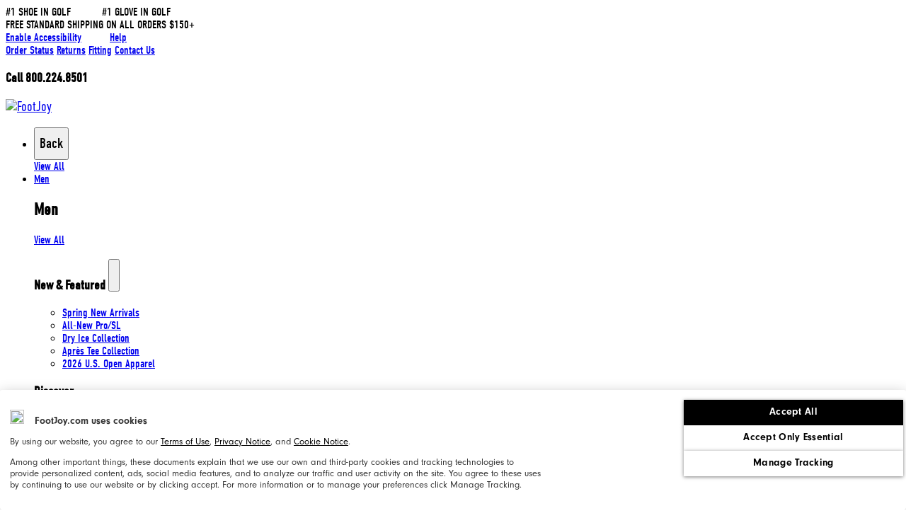

--- FILE ---
content_type: text/javascript; charset=utf-8
request_url: https://p.cquotient.com/pebble?tla=aazw-footjoy&activityType=viewPage&callback=CQuotient._act_callback0&cookieId=ac9oHIYGyrvUzbnPRO8PCavuIl&realm=AAZW&siteId=footjoy&instanceType=prd&referrer=&currentLocation=https%3A%2F%2Fwww.footjoy.com%2Fcareers.html&ls=true&_=1769386579137&v=v3.1.3&fbPixelId=__UNKNOWN__&json=%7B%22cookieId%22%3A%22ac9oHIYGyrvUzbnPRO8PCavuIl%22%2C%22realm%22%3A%22AAZW%22%2C%22siteId%22%3A%22footjoy%22%2C%22instanceType%22%3A%22prd%22%2C%22referrer%22%3A%22%22%2C%22currentLocation%22%3A%22https%3A%2F%2Fwww.footjoy.com%2Fcareers.html%22%2C%22ls%22%3Atrue%2C%22_%22%3A1769386579137%2C%22v%22%3A%22v3.1.3%22%2C%22fbPixelId%22%3A%22__UNKNOWN__%22%7D
body_size: 270
content:
/**/ typeof CQuotient._act_callback0 === 'function' && CQuotient._act_callback0([{"k":"__cq_uuid","v":"ac9oHIYGyrvUzbnPRO8PCavuIl","m":34128000},{"k":"__cq_seg","v":"0~0.00!1~0.00!2~0.00!3~0.00!4~0.00!5~0.00!6~0.00!7~0.00!8~0.00!9~0.00","m":2592000}]);

--- FILE ---
content_type: text/javascript; charset=UTF-8
request_url: https://footjoy.needle.com/pload?v=12D3DA&cid=1769386582098&cids=2&ts=1769386582119&pcount=7&pdata=title%3DCareers%2520%2526%2520Employment%2520Opportunities%2520%257C%2520FootJoy%26url%3Dhttps%253A%252F%252Fwww.footjoy.com%252Fcareers.html%26wn%3D582119%26ls%3D1%26categoryId%3Dundefined%26inviteContext%3Dundefined%26lz%3DNA
body_size: 269
content:
Needle.setUpdateTimer(300000,false);Needle.mps=300000;Needle.in_session=false;Needle.vid="29c-1095a";Needle.cws="width=485,height=525";Needle.pgid=0;Needle.vdata={"ctry":"US"};Needle.skillGroup = "";Needle.np="N190d1769386582098329c00111181d2b725681d2b725681d2b72560000000000000000081d2b725600000000000000";Needle.setCookie("needlepin",Needle.np,15552000);